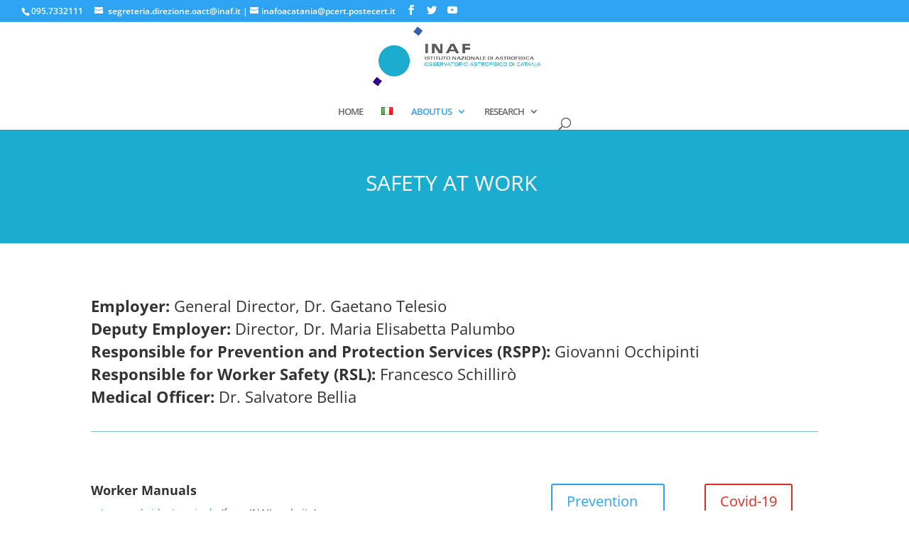

--- FILE ---
content_type: text/css
request_url: https://www.oact.inaf.it/wp-content/themes/divi-child/style.css?ver=4.20.2
body_size: 228
content:
/*--------------------------------------------------------------------------------- Theme Name:   Divi Child Theme URI:     Description:  Divi child for OACT Author:       Fabio Vitello Author URI:    Template:     Divi Version:      1.0.0 License:      GNU General Public License v2 or later License URI:  http://www.gnu.org/licenses/gpl-2.0.html------------------------------ ADDITIONAL CSS HERE ------------------------------*/